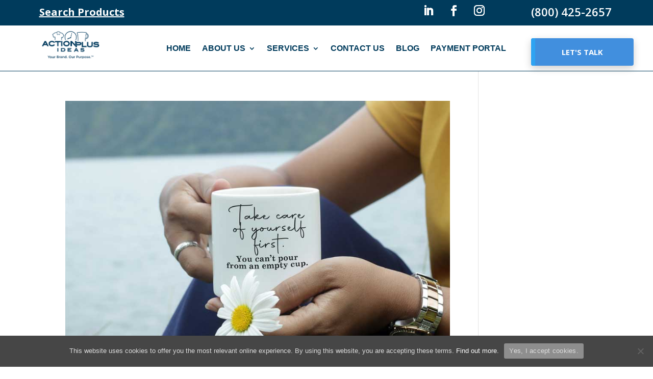

--- FILE ---
content_type: text/css
request_url: https://www.actionplusideas.com/wp-content/et-cache/global/et-divi-customizer-global.min.css?ver=1769168942
body_size: 2518
content:
body,.et_pb_column_1_2 .et_quote_content blockquote cite,.et_pb_column_1_2 .et_link_content a.et_link_main_url,.et_pb_column_1_3 .et_quote_content blockquote cite,.et_pb_column_3_8 .et_quote_content blockquote cite,.et_pb_column_1_4 .et_quote_content blockquote cite,.et_pb_blog_grid .et_quote_content blockquote cite,.et_pb_column_1_3 .et_link_content a.et_link_main_url,.et_pb_column_3_8 .et_link_content a.et_link_main_url,.et_pb_column_1_4 .et_link_content a.et_link_main_url,.et_pb_blog_grid .et_link_content a.et_link_main_url,body .et_pb_bg_layout_light .et_pb_post p,body .et_pb_bg_layout_dark .et_pb_post p{font-size:16px}.et_pb_slide_content,.et_pb_best_value{font-size:18px}h1,h2,h3,h4,h5,h6{color:#023c5b}#et_search_icon:hover,.mobile_menu_bar:before,.mobile_menu_bar:after,.et_toggle_slide_menu:after,.et-social-icon a:hover,.et_pb_sum,.et_pb_pricing li a,.et_pb_pricing_table_button,.et_overlay:before,.entry-summary p.price ins,.et_pb_member_social_links a:hover,.et_pb_widget li a:hover,.et_pb_filterable_portfolio .et_pb_portfolio_filters li a.active,.et_pb_filterable_portfolio .et_pb_portofolio_pagination ul li a.active,.et_pb_gallery .et_pb_gallery_pagination ul li a.active,.wp-pagenavi span.current,.wp-pagenavi a:hover,.nav-single a,.tagged_as a,.posted_in a{color:#7fbe41}.et_pb_contact_submit,.et_password_protected_form .et_submit_button,.et_pb_bg_layout_light .et_pb_newsletter_button,.comment-reply-link,.form-submit .et_pb_button,.et_pb_bg_layout_light .et_pb_promo_button,.et_pb_bg_layout_light .et_pb_more_button,.et_pb_contact p input[type="checkbox"]:checked+label i:before,.et_pb_bg_layout_light.et_pb_module.et_pb_button{color:#7fbe41}.footer-widget h4{color:#7fbe41}.et-search-form,.nav li ul,.et_mobile_menu,.footer-widget li:before,.et_pb_pricing li:before,blockquote{border-color:#7fbe41}.et_pb_counter_amount,.et_pb_featured_table .et_pb_pricing_heading,.et_quote_content,.et_link_content,.et_audio_content,.et_pb_post_slider.et_pb_bg_layout_dark,.et_slide_in_menu_container,.et_pb_contact p input[type="radio"]:checked+label i:before{background-color:#7fbe41}a{color:#7fbe41}#main-header,#main-header .nav li ul,.et-search-form,#main-header .et_mobile_menu{background-color:#023c5b}.et_secondary_nav_enabled #page-container #top-header{background-color:#7fbe41!important}#et-secondary-nav li ul{background-color:#7fbe41}.et_header_style_centered .mobile_nav .select_page,.et_header_style_split .mobile_nav .select_page,.et_nav_text_color_light #top-menu>li>a,.et_nav_text_color_dark #top-menu>li>a,#top-menu a,.et_mobile_menu li a,.et_nav_text_color_light .et_mobile_menu li a,.et_nav_text_color_dark .et_mobile_menu li a,#et_search_icon:before,.et_search_form_container input,span.et_close_search_field:after,#et-top-navigation .et-cart-info{color:#1e1e1e}.et_search_form_container input::-moz-placeholder{color:#1e1e1e}.et_search_form_container input::-webkit-input-placeholder{color:#1e1e1e}.et_search_form_container input:-ms-input-placeholder{color:#1e1e1e}#main-header .nav li ul a{color:rgba(229,229,229,0.91)}#top-menu li a{font-size:16px}body.et_vertical_nav .container.et_search_form_container .et-search-form input{font-size:16px!important}#top-menu li a,.et_search_form_container input{font-weight:normal;font-style:normal;text-transform:uppercase;text-decoration:none}.et_search_form_container input::-moz-placeholder{font-weight:normal;font-style:normal;text-transform:uppercase;text-decoration:none}.et_search_form_container input::-webkit-input-placeholder{font-weight:normal;font-style:normal;text-transform:uppercase;text-decoration:none}.et_search_form_container input:-ms-input-placeholder{font-weight:normal;font-style:normal;text-transform:uppercase;text-decoration:none}#top-menu li.current-menu-ancestor>a,#top-menu li.current-menu-item>a,#top-menu li.current_page_item>a{color:#7fbe41}#main-footer{background-color:#023c5b}#main-footer .footer-widget h4,#main-footer .widget_block h1,#main-footer .widget_block h2,#main-footer .widget_block h3,#main-footer .widget_block h4,#main-footer .widget_block h5,#main-footer .widget_block h6{color:#7fbe41}.footer-widget li:before{border-color:#7fbe41}#footer-widgets .footer-widget li:before{top:10.6px}.bottom-nav,.bottom-nav a,.bottom-nav li.current-menu-item a{color:#ffffff}#et-footer-nav .bottom-nav li.current-menu-item a{color:#ffffff}#footer-bottom{background-color:#000000}#footer-info,#footer-info a{color:#ffffff}#footer-bottom .et-social-icon a{color:#7fbe41}@media only screen and (min-width:981px){.et_header_style_left #et-top-navigation,.et_header_style_split #et-top-navigation{padding:39px 0 0 0}.et_header_style_left #et-top-navigation nav>ul>li>a,.et_header_style_split #et-top-navigation nav>ul>li>a{padding-bottom:39px}.et_header_style_split .centered-inline-logo-wrap{width:78px;margin:-78px 0}.et_header_style_split .centered-inline-logo-wrap #logo{max-height:78px}.et_pb_svg_logo.et_header_style_split .centered-inline-logo-wrap #logo{height:78px}.et_header_style_centered #top-menu>li>a{padding-bottom:14px}.et_header_style_slide #et-top-navigation,.et_header_style_fullscreen #et-top-navigation{padding:30px 0 30px 0!important}.et_header_style_centered #main-header .logo_container{height:78px}#logo{max-height:71%}.et_pb_svg_logo #logo{height:71%}.et_header_style_left .et-fixed-header #et-top-navigation,.et_header_style_split .et-fixed-header #et-top-navigation{padding:39px 0 0 0}.et_header_style_left .et-fixed-header #et-top-navigation nav>ul>li>a,.et_header_style_split .et-fixed-header #et-top-navigation nav>ul>li>a{padding-bottom:39px}.et_header_style_centered header#main-header.et-fixed-header .logo_container{height:78px}.et_header_style_split #main-header.et-fixed-header .centered-inline-logo-wrap{width:78px;margin:-78px 0}.et_header_style_split .et-fixed-header .centered-inline-logo-wrap #logo{max-height:78px}.et_pb_svg_logo.et_header_style_split .et-fixed-header .centered-inline-logo-wrap #logo{height:78px}.et_header_style_slide .et-fixed-header #et-top-navigation,.et_header_style_fullscreen .et-fixed-header #et-top-navigation{padding:30px 0 30px 0!important}.et_fixed_nav #page-container .et-fixed-header#top-header{background-color:#ffffff!important}.et_fixed_nav #page-container .et-fixed-header#top-header #et-secondary-nav li ul{background-color:#ffffff}.et-fixed-header #top-menu a,.et-fixed-header #et_search_icon:before,.et-fixed-header #et_top_search .et-search-form input,.et-fixed-header .et_search_form_container input,.et-fixed-header .et_close_search_field:after,.et-fixed-header #et-top-navigation .et-cart-info{color:#ffffff!important}.et-fixed-header .et_search_form_container input::-moz-placeholder{color:#ffffff!important}.et-fixed-header .et_search_form_container input::-webkit-input-placeholder{color:#ffffff!important}.et-fixed-header .et_search_form_container input:-ms-input-placeholder{color:#ffffff!important}.et-fixed-header #top-menu li.current-menu-ancestor>a,.et-fixed-header #top-menu li.current-menu-item>a,.et-fixed-header #top-menu li.current_page_item>a{color:#7fbe41!important}}@media only screen and (min-width:1350px){.et_pb_row{padding:27px 0}.et_pb_section{padding:54px 0}.single.et_pb_pagebuilder_layout.et_full_width_page .et_post_meta_wrapper{padding-top:81px}.et_pb_fullwidth_section{padding:0}}h1,h1.et_pb_contact_main_title,.et_pb_title_container h1{font-size:40px}h2,.product .related h2,.et_pb_column_1_2 .et_quote_content blockquote p{font-size:34px}h3{font-size:29px}h4,.et_pb_circle_counter h3,.et_pb_number_counter h3,.et_pb_column_1_3 .et_pb_post h2,.et_pb_column_1_4 .et_pb_post h2,.et_pb_blog_grid h2,.et_pb_column_1_3 .et_quote_content blockquote p,.et_pb_column_3_8 .et_quote_content blockquote p,.et_pb_column_1_4 .et_quote_content blockquote p,.et_pb_blog_grid .et_quote_content blockquote p,.et_pb_column_1_3 .et_link_content h2,.et_pb_column_3_8 .et_link_content h2,.et_pb_column_1_4 .et_link_content h2,.et_pb_blog_grid .et_link_content h2,.et_pb_column_1_3 .et_audio_content h2,.et_pb_column_3_8 .et_audio_content h2,.et_pb_column_1_4 .et_audio_content h2,.et_pb_blog_grid .et_audio_content h2,.et_pb_column_3_8 .et_pb_audio_module_content h2,.et_pb_column_1_3 .et_pb_audio_module_content h2,.et_pb_gallery_grid .et_pb_gallery_item h3,.et_pb_portfolio_grid .et_pb_portfolio_item h2,.et_pb_filterable_portfolio_grid .et_pb_portfolio_item h2{font-size:24px}h5{font-size:21px}h6{font-size:18px}.et_pb_slide_description .et_pb_slide_title{font-size:61px}.et_pb_gallery_grid .et_pb_gallery_item h3,.et_pb_portfolio_grid .et_pb_portfolio_item h2,.et_pb_filterable_portfolio_grid .et_pb_portfolio_item h2,.et_pb_column_1_4 .et_pb_audio_module_content h2{font-size:21px}	h1,h2,h3,h4,h5,h6{font-family:'Josefin Sans',Helvetica,Arial,Lucida,sans-serif}.pagination a{color:#2ea3f2!important}.Yeseva{font-family:'Yeseva One',cursive;font-weight:400;font-style:normal;font-size:1em;color:#84bd00}.scriptorama{font-family:scriptorama-markdown-jf,sans-serif;font-weight:400;font-style:normal;font-size:1em;color:#84bd00}.permanent-marker{font-family:permanent-marker-pro,sans-serif;font-weight:400;font-style:normal;font-size:1.5em;color:#84bd00}.oswald{font-family:oswald,sans-serif;font-weight:400;font-style:normal;font-size:1.2em;text-transform:capitalize}.flex{display:flex}.flex-justify-end{justify-content:flex-end}.sticky-button-row{position:fixed;right:0;top:50%;bottom:50%;z-index:99}.flex-justify-flex-end{justify-content:flex-end}.btn1{z-index:1;border:none;display:block;text-align:center;cursor:pointer;text-transform:uppercase;outline:none;overflow:hidden;position:relative;color:#fff;font-weight:700;font-size:15px;background-color:#003b5c;padding:17px 60px;margin:0 auto;box-shadow:0 5px 15px rgba(0,0,0,0.20);border-radius:4px}.btn1 span{position:relative;z-index:1}.btn1:before{content:"";z-index:-1;position:absolute;left:0px;top:0;height:100%;width:102%;background:#2ea3f2;-webkit-transition:all .5s ease-in-out;transition:all .5s ease-in-out;-webkit-transform:translateX(-96%);transform:translateX(-96%)}.btn1.bigger:before{-webkit-transform:translateX(-98%);transform:translateX(-98%)}.btn1.blue-button{background:#418fde}.btn1.adj:before,.btn1.adj:after{left:26px}.btn1:hover:before,.btn1.bigger:hover:before{-webkit-transform:translateX(0%);transform:translateX(0%)}.btn2{z-index:1;border:none;display:block;text-align:center;cursor:pointer;text-transform:uppercase;outline:none;overflow:hidden;position:relative;color:#fff;font-weight:700;font-size:15px;background-color:#003b5c;padding:17px 60px;margin:0 auto;box-shadow:0 5px 15px rgb(0 0 0 / 20%);border-radius:4px}.btn2 span{position:relative;z-index:1}.btn2:before,.btn2:after{content:"";z-index:-1;position:absolute;left:130px;top:0;height:490%;width:114%;background:#003b5c;-webkit-transition:all .5s ease-in-out;transition:all .5s ease-in-out;-webkit-transform:translateX(-98%) translateY(-25%) rotate(90deg);transform:translateX(-98%) translateY(-25%) rotate(90deg)}.btn2:hover:before{-webkit-transform:translateX(-9%) translateY(-25%) rotate(90deg);transform:translateX(-9%) translateY(-25%) rotate(90deg)}.btn2:hover:after{background:#84bd00;-webkit-transform:translateX(-65%) translateY(-25%) rotate(90deg);transform:translateX(-65%) translateY(-25%) rotate(90deg)}.btn3.adj:before,.btn3.adj:after{left:26px}@media only screen and (max-width:980px){.custom-mobile-btn{padding-left:40px;padding-right:40px}}@media only screen and (max-width:767px){.custom-desktop-btn{display:none}}@media only screen and (min-width:981px){.custom-mobile-btn{display:none}}.et_pb_menu__logo img{width:80%}@media only screen and (max-width:680px){.et_pb_menu__logo img{width:60%}}.gform_button{border:0px!important;background-color:#2ea3f2!important;border-radius:5px!important;color:#fff!important;font-size:20px!important;padding:15px 20px}.btn3{z-index:1;border:none;display:block;text-align:center;cursor:pointer;text-transform:uppercase;outline:none;overflow:hidden;position:relative;color:#fff;font-weight:700;font-size:15px;background-color:#418fde;padding:17px 60px;margin:0 auto;box-shadow:0 5px 15px rgba(0,0,0,0.20);border-radius:4px}.btn3 span{position:relative;z-index:1}.btn3:before,.btn3:after{content:"";z-index:-1;position:absolute;left:20px;top:0;height:490%;width:140%;background:#84bd00;-webkit-transition:all .5s ease-in-out;transition:all .5s ease-in-out;-webkit-transform:translateX(-98%) translateY(-25%) rotate(90deg);transform:translateX(-98%) translateY(-25%) rotate(90deg)}.btn3.adj:before,.btn3.adj:after{left:26px}.btn3:hover:before{-webkit-transform:translateX(-9%) translateY(-25%) rotate(90deg);transform:translateX(-9%) translateY(-25%) rotate(90deg)}.btn3:hover:after{background:#84bd00;-webkit-transform:translateX(-65%) translateY(-25%) rotate(90deg);transform:translateX(-65%) translateY(-25%) rotate(90deg)}.gform_wrapper{padding-top:30px;padding-left:20px;padding-right:20px;background-color:#f5f5f5;border:10px solid #003b5c;border-radius:15px;box-sizing:border-box}.gform_wrapper form{margin:20px}.lwp-hide-mobile-menu.et_pb_menu .et_pb_menu__menu,.lwp-hide-mobile-menu.et_pb_fullwidth_menu .et_pb_menu__menu{display:flex!important}.lwp-hide-mobile-menu .et_mobile_nav_menu{display:none}@media only screen and (max-width:1024px){.et_pb_menu .et_pb_menu__menu{display:none}.et_mobile_nav_menu{display:flex;margin:auto}}@media screen and (max-width:1024px) and (min-width:767px){.custom-header-left-column{width:70%}.custom-header-right-column{width:30%}.et_pb_menu_1_tb_header .et_pb_menu_inner_container>.et_pb_menu__logo-wrap{width:50%!important}}@media screen and (max-width:767px){.custom-header-left-column{width:100%}.custom-header-right-column{display:none}}@media screen and (min-width:1025px){.custom-header-left-column{width:82%!important}.custom-header-right-column{width:18%!important}}

--- FILE ---
content_type: text/css
request_url: https://www.actionplusideas.com/wp-content/et-cache/86/et-core-unified-cpt-deferred-86.min.css?ver=1769168942
body_size: 667
content:
.et-db #et-boc .et-l .et_pb_section_0_tb_header.et_pb_section{padding-top:0px;padding-bottom:0px;margin-bottom:0px;background-color:#FFFFFF!important}.et-db #et-boc .et-l .et_pb_row_0_tb_header{background-color:#003B5C}.et-db #et-boc .et-l .et_pb_row_0_tb_header.et_pb_row{padding-top:0px!important;padding-bottom:0px!important;padding-top:0px;padding-bottom:0px}.et-db #et-boc .et-l .et_pb_row_0_tb_header,body.et-db #page-container .et-db #et-boc .et-l #et-boc .et-l .et_pb_row_0_tb_header.et_pb_row,body.et_pb_pagebuilder_layout.single.et-db #page-container #et-boc .et-l #et-boc .et-l .et_pb_row_0_tb_header.et_pb_row,body.et_pb_pagebuilder_layout.single.et_full_width_page.et-db #page-container #et-boc .et-l #et-boc .et-l .et_pb_row_0_tb_header.et_pb_row,.et-db #et-boc .et-l .et_pb_row_1_tb_header,body.et-db #page-container .et-db #et-boc .et-l #et-boc .et-l .et_pb_row_1_tb_header.et_pb_row,body.et_pb_pagebuilder_layout.single.et-db #page-container #et-boc .et-l #et-boc .et-l .et_pb_row_1_tb_header.et_pb_row,body.et_pb_pagebuilder_layout.single.et_full_width_page.et-db #page-container #et-boc .et-l #et-boc .et-l .et_pb_row_1_tb_header.et_pb_row,.et-db #et-boc .et-l .et_pb_menu_0_tb_header .et_pb_menu_inner_container>.et_pb_menu__logo-wrap,.et-db #et-boc .et-l .et_pb_menu_0_tb_header .et_pb_menu__logo-slot{width:100%;max-width:100%}.et-db #et-boc .et-l .et_pb_text_0_tb_header.et_pb_text,.et-db #et-boc .et-l .et_pb_text_1_tb_header.et_pb_text{color:#FFFFFF!important}.et-db #et-boc .et-l .et_pb_text_0_tb_header{font-size:20px;margin-top:10px!important}.et-db #et-boc .et-l ul.et_pb_social_media_follow_0_tb_header{padding-top:0px!important;padding-bottom:0px!important;margin-bottom:0px!important}body.et-db #page-container #et-boc .et-l .et_pb_section ul.et_pb_social_media_follow_0_tb_header .follow_button:before,body.et-db #page-container #et-boc .et-l .et_pb_section ul.et_pb_social_media_follow_0_tb_header .follow_button:after{display:none!important}body.et-db #page-container #et-boc .et-l .et_pb_section ul.et_pb_social_media_follow_0_tb_header .follow_button{background-color:#FFFFFF}.et-db #et-boc .et-l .et_pb_social_media_follow_0_tb_header li.et_pb_social_icon a.icon:before{color:#FFFFFF}.et-db #et-boc .et-l .et_pb_social_media_follow_0_tb_header li a.icon:before{font-size:21px;line-height:42px;height:42px;width:42px}.et-db #et-boc .et-l .et_pb_social_media_follow_0_tb_header li a.icon{height:42px;width:42px}.et-db #et-boc .et-l .et_pb_text_1_tb_header{font-weight:600;font-size:22px;padding-top:10px!important;padding-bottom:0px!important}.et-db #et-boc .et-l .et_pb_row_1_tb_header{background-color:#FFFFFF;border-bottom-width:1px;border-bottom-color:#003B5C;display:flex;margin:auto}.et-db #et-boc .et-l .et_pb_row_1_tb_header.et_pb_row{padding-top:10px!important;padding-right:5px!important;padding-bottom:10px!important;padding-left:5px!important;padding-top:10px;padding-right:5px;padding-bottom:10px;padding-left:5px}.et-db #et-boc .et-l .et_pb_image_0_tb_header{max-width:100%;text-align:center}.et-db #et-boc .et-l .et_pb_column_5_tb_header{display:flex;margin:auto}.et-db #et-boc .et-l .et_pb_menu_0_tb_header.et_pb_menu ul li a{font-family:'',sans-serif;font-weight:700;text-transform:uppercase;font-size:16px;color:#003B5C!important}.et-db #et-boc .et-l .et_pb_menu_0_tb_header.et_pb_menu{background-color:#ffffff;width:100%}.et-db #et-boc .et-l .et_pb_menu_0_tb_header{padding-right:5px;padding-left:5px;width:100%}.et-db #et-boc .et-l .et_pb_menu_0_tb_header.et_pb_menu ul li.current-menu-item a{color:#003B5C!important}.et-db #et-boc .et-l .et_pb_menu_0_tb_header.et_pb_menu .nav li ul{background-color:#FFFFFF!important;border-color:#418FDE}.et-db #et-boc .et-l .et_pb_menu_0_tb_header.et_pb_menu .et_mobile_menu{border-color:#418FDE}.et-db #et-boc .et-l .et_pb_menu_0_tb_header.et_pb_menu .et_mobile_menu,.et-db #et-boc .et-l .et_pb_menu_0_tb_header.et_pb_menu .et_mobile_menu ul{background-color:#ffffff!important}.et-db #et-boc .et-l .et_pb_menu_0_tb_header .et_pb_menu_inner_container>.et_pb_menu__logo-wrap .et_pb_menu__logo img,.et-db #et-boc .et-l .et_pb_menu_0_tb_header .et_pb_menu__logo-slot .et_pb_menu__logo-wrap img{height:auto;max-height:none}.et-db #et-boc .et-l .et_pb_menu_0_tb_header .mobile_nav .mobile_menu_bar:before,.et-db #et-boc .et-l .et_pb_menu_0_tb_header .et_pb_menu__icon.et_pb_menu__search-button,.et-db #et-boc .et-l .et_pb_menu_0_tb_header .et_pb_menu__icon.et_pb_menu__close-search-button,.et-db #et-boc .et-l .et_pb_menu_0_tb_header .et_pb_menu__icon.et_pb_menu__cart-button{color:#418FDE}.et-db #et-boc .et-l .et_pb_code_0_tb_header{margin-top:15px!important}.et-db #et-boc .et-l .et_pb_social_media_follow_network_0_tb_header a.icon{background-color:#003B5C!important}.et-db #et-boc .et-l .et_pb_social_media_follow_network_1_tb_header a.icon,.et-db #et-boc .et-l .et_pb_social_media_follow_network_2_tb_header a.icon{background-color:RGBA(255,255,255,0)!important}@media only screen and (min-width:981px){.et-db #et-boc .et-l .et_pb_image_0_tb_header{width:43.1%}}@media only screen and (max-width:980px){.et-db #et-boc .et-l .et_pb_row_0_tb_header.et_pb_row{padding-top:0px!important;padding-bottom:0px!important;padding-top:0px!important;padding-bottom:0px!important}.et-db #et-boc .et-l .et_pb_row_1_tb_header{border-bottom-width:1px;border-bottom-color:#003B5C}.et-db #et-boc .et-l .et_pb_image_0_tb_header{width:70%}.et-db #et-boc .et-l .et_pb_image_0_tb_header .et_pb_image_wrap img{width:auto}.et-db #et-boc .et-l .et_pb_menu_0_tb_header .et_pb_menu_inner_container>.et_pb_menu__logo-wrap,.et-db #et-boc .et-l .et_pb_menu_0_tb_header .et_pb_menu__logo-slot{width:71%}}@media only screen and (min-width:768px) and (max-width:980px){.et-db #et-boc .et-l .et_pb_column_2_tb_header{display:none!important}}@media only screen and (max-width:767px){.et-db #et-boc .et-l .et_pb_row_0_tb_header.et_pb_row{padding-bottom:10px!important;padding-bottom:10px!important}.et-db #et-boc .et-l .et_pb_column_2_tb_header,.et-db #et-boc .et-l .et_pb_column_6_tb_header,.et-db #et-boc .et-l .et_pb_code_0_tb_header{display:none!important}.et-db #et-boc .et-l .et_pb_row_1_tb_header{border-bottom-width:1px;border-bottom-color:#003B5C}.et-db #et-boc .et-l .et_pb_image_0_tb_header .et_pb_image_wrap img{width:auto}.et-db #et-boc .et-l .et_pb_menu_0_tb_header .et_pb_menu_inner_container>.et_pb_menu__logo-wrap,.et-db #et-boc .et-l .et_pb_menu_0_tb_header .et_pb_menu__logo-slot{width:100%}}

--- FILE ---
content_type: text/css
request_url: https://www.actionplusideas.com/wp-content/et-cache/150/et-core-unified-cpt-deferred-150.min.css?ver=1769168942
body_size: 804
content:
.center .et_pb_image_wrap{display:block;margin:auto;width:50%}.logocolumn{float:left;width:26%;padding-right:20px}.logorow::after{content:"";clear:both;display:table}.icon_blurb{width:32px!important;display:table-cell;line-height:0}.footer-link-list{list-style-type:none!important;padding:.5em 0 23px 0!important}.footer-link-list li,.footer-link-list li a{color:#fff;padding-bottom:.7rem;font-size:1.1rem;transition:all .3s;font-weight:400}.footer-link-list li:hover,.footer-link-list li:hover a{color:#fff;padding-left:.25rem;cursor:pointer}a.footer-link{color:inherit}.et-db #et-boc .et-l .et_pb_section_0_tb_footer.et_pb_section{padding-top:0px;padding-bottom:0px;background-color:#003B5C!important}.et-db #et-boc .et-l .et_pb_row_0_tb_footer.et_pb_row{padding-top:0px!important;padding-bottom:0px!important;padding-top:0px;padding-bottom:0px}.et-db #et-boc .et-l .et_pb_row_0_tb_footer,body.et-db #page-container .et-db #et-boc .et-l #et-boc .et-l .et_pb_row_0_tb_footer.et_pb_row,body.et_pb_pagebuilder_layout.single.et-db #page-container #et-boc .et-l #et-boc .et-l .et_pb_row_0_tb_footer.et_pb_row,body.et_pb_pagebuilder_layout.single.et_full_width_page.et-db #page-container #et-boc .et-l #et-boc .et-l .et_pb_row_0_tb_footer.et_pb_row{width:100%;max-width:100%}.et-db #et-boc .et-l .et_pb_section_1_tb_footer.et_pb_section{padding-top:35px;padding-bottom:5px;background-color:#003B5C!important}.et-db #et-boc .et-l .et_pb_row_1_tb_footer.et_pb_row{padding-bottom:9px!important;padding-bottom:9px}.et-db #et-boc .et-l .et_pb_row_1_tb_footer,body.et-db #page-container .et-db #et-boc .et-l #et-boc .et-l .et_pb_row_1_tb_footer.et_pb_row,body.et_pb_pagebuilder_layout.single.et-db #page-container #et-boc .et-l #et-boc .et-l .et_pb_row_1_tb_footer.et_pb_row,body.et_pb_pagebuilder_layout.single.et_full_width_page.et-db #page-container #et-boc .et-l #et-boc .et-l .et_pb_row_1_tb_footer.et_pb_row,.et-db #et-boc .et-l .et_pb_row_2_tb_footer,body.et-db #page-container .et-db #et-boc .et-l #et-boc .et-l .et_pb_row_2_tb_footer.et_pb_row,body.et_pb_pagebuilder_layout.single.et-db #page-container #et-boc .et-l #et-boc .et-l .et_pb_row_2_tb_footer.et_pb_row,body.et_pb_pagebuilder_layout.single.et_full_width_page.et-db #page-container #et-boc .et-l #et-boc .et-l .et_pb_row_2_tb_footer.et_pb_row{max-width:1450px}.et-db #et-boc .et-l .et_pb_text_0_tb_footer h4,.et-db #et-boc .et-l .et_pb_text_2_tb_footer h4{text-transform:uppercase;font-size:24px;color:#418FDE!important}.et-db #et-boc .et-l .et_pb_text_0_tb_footer{margin-bottom:20px!important}.et-db #et-boc .et-l .et_pb_blurb_0_tb_footer.et_pb_blurb .et_pb_module_header,.et-db #et-boc .et-l .et_pb_blurb_0_tb_footer.et_pb_blurb .et_pb_module_header a,.et-db #et-boc .et-l .et_pb_blurb_1_tb_footer.et_pb_blurb .et_pb_module_header,.et-db #et-boc .et-l .et_pb_blurb_1_tb_footer.et_pb_blurb .et_pb_module_header a,.et-db #et-boc .et-l .et_pb_blurb_2_tb_footer.et_pb_blurb .et_pb_module_header,.et-db #et-boc .et-l .et_pb_blurb_2_tb_footer.et_pb_blurb .et_pb_module_header a{font-size:25px;color:#FFFFFF!important;line-height:1.3em}.et-db #et-boc .et-l .et_pb_blurb_0_tb_footer.et_pb_blurb p{line-height:1.2em}.et-db #et-boc .et-l .et_pb_blurb_0_tb_footer.et_pb_blurb{font-size:25px;line-height:1.2em}.et-db #et-boc .et-l .et_pb_blurb_0_tb_footer .et_pb_main_blurb_image .et_pb_only_image_mode_wrap,.et-db #et-boc .et-l .et_pb_blurb_0_tb_footer .et_pb_main_blurb_image .et-pb-icon{margin-left:7px!important}.et-db #et-boc .et-l .et_pb_blurb_0_tb_footer .et-pb-icon{color:#FFFFFF;font-family:FontAwesome!important;font-weight:900!important}.et-db #et-boc .et-l .et_pb_blurb_1_tb_footer.et_pb_blurb p{line-height:1.4em}.et-db #et-boc .et-l .et_pb_blurb_1_tb_footer.et_pb_blurb{font-size:19px;color:#FFFFFF!important;line-height:1.4em}.et-db #et-boc .et-l .et_pb_blurb_1_tb_footer .et-pb-icon{color:#FFFFFF;font-family:ETmodules!important;font-weight:400!important}.et-db #et-boc .et-l .et_pb_blurb_2_tb_footer.et_pb_blurb p{line-height:1.8em}.et-db #et-boc .et-l .et_pb_blurb_2_tb_footer.et_pb_blurb{font-size:19px;color:#FFFFFF!important;line-height:1.8em}.et-db #et-boc .et-l .et_pb_blurb_2_tb_footer .et-pb-icon{color:#FFFFFF;font-family:FontAwesome!important;font-weight:400!important}.et-db #et-boc .et-l .et_pb_social_media_follow_0_tb_footer li a.icon:before{font-size:19px;line-height:38px;height:38px;width:38px}.et-db #et-boc .et-l .et_pb_social_media_follow_0_tb_footer li a.icon{height:38px;width:38px}.et-db #et-boc .et-l .et_pb_text_1_tb_footer.et_pb_text,.et-db #et-boc .et-l .et_pb_text_5_tb_footer.et_pb_text{color:#FFFFFF!important}.et-db #et-boc .et-l .et_pb_text_1_tb_footer{font-size:22px}.et-db #et-boc .et-l .et_pb_text_2_tb_footer{margin-bottom:8px!important}.et-db #et-boc .et-l .et_pb_text_3_tb_footer h4{text-transform:uppercase;color:#418FDE!important}.et-db #et-boc .et-l .et_pb_text_3_tb_footer{margin-bottom:15px!important}.et-db #et-boc .et-l .et_pb_blurb_3_tb_footer.et_pb_blurb{color:#FFFFFF!important;margin-bottom:14px!important}.et-db #et-boc .et-l .et_pb_blurb_3_tb_footer.et_pb_blurb .et_pb_blurb_description a{color:#418FDE!important}.et-db #et-boc .et-l .et_pb_blurb_3_tb_footer .et_pb_main_blurb_image .et_pb_only_image_mode_wrap,.et-db #et-boc .et-l .et_pb_blurb_3_tb_footer .et_pb_main_blurb_image .et-pb-icon{border-radius:10px 10px 10px 10px;overflow:hidden}.et-db #et-boc .et-l .et_pb_blurb_3_tb_footer.et_pb_blurb:before{}.et-db #et-boc .et-l .et_pb_blurb_3_tb_footer.et_pb_blurb .et_pb_main_blurb_image{width:100px!important}.et-db #et-boc .et-l .et_pb_blurb_3_tb_footer .et_pb_main_blurb_image .et_pb_image_wrap{max-width:100%}.et-db #et-boc .et-l .et_pb_blurb_3_tb_footer .et_pb_blurb_content{max-width:672px}.et-db #et-boc .et-l .et_pb_image_0_tb_footer{margin-bottom:5px!important;width:36%;text-align:left;margin-left:0}.et-db #et-boc .et-l .et_pb_text_4_tb_footer.et_pb_text{color:#c6c6c6!important}.et-db #et-boc .et-l .et_pb_text_4_tb_footer{line-height:1.5em;font-size:14px;line-height:1.5em}.et-db #et-boc .et-l .et_pb_section_2_tb_footer.et_pb_section{padding-top:0px;padding-bottom:0px;background-color:#418FDE!important}.et-db #et-boc .et-l .et_pb_row_2_tb_footer.et_pb_row{padding-top:5px!important;padding-bottom:5px!important;padding-top:5px;padding-bottom:5px}.et-db #et-boc .et-l .et_pb_social_media_follow_network_0_tb_footer a.icon{background-color:#007bb6!important}.et-db #et-boc .et-l .et_pb_social_media_follow_network_1_tb_footer a.icon{background-color:#3b5998!important}.et-db #et-boc .et-l .et_pb_social_media_follow_network_2_tb_footer a.icon{background-color:#ea2c59!important}@media only screen and (max-width:980px){.et-db #et-boc .et-l .et_pb_image_0_tb_footer .et_pb_image_wrap img{width:auto}}@media only screen and (max-width:767px){.et-db #et-boc .et-l .et_pb_image_0_tb_footer .et_pb_image_wrap img{width:auto}}